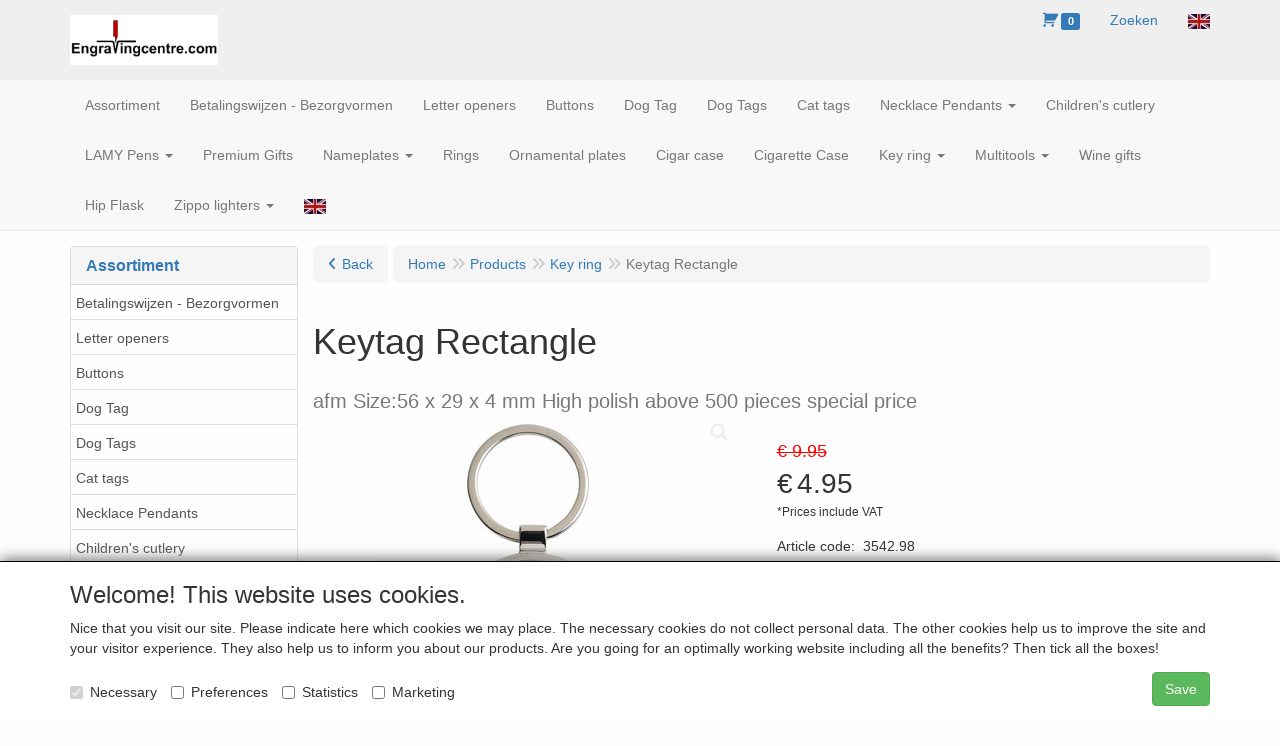

--- FILE ---
content_type: text/html; charset=UTF-8
request_url: https://www.graveercentrale.nl/en/key-ring/keytag-rectangle/a-641-16
body_size: 10163
content:
<!DOCTYPE html>
<html lang="en">
    <head>
        <base href="https://www.graveercentrale.nl/"
              data-url=""
              data-routing="/js/routing.json"
        />
        <meta name="viewport" content="width=device-width, initial-scale=1">
        <meta charset="utf-8" >
        
                    <meta name="author" content="Han van Oort" />
                    <meta name="keywords" content="Keytag, Rectangle, 3542.98, afm, Size:56, x, 29, x, 4, mm, , High, polish, above, 500, pieces, special, price" />
                    <meta name="description" content="afm Size:56 x 29 x 4 mm  High polish above 500 pieces special price" />
                    <meta name="rating" content="general" />
                    <meta name='generator' content='LogiVert 8.19.0.5; Equinoxe 10.5.33' />
        
        <title>Keytag Rectangle</title>

        <!-- Load scripting -->
                                    <script>
                    window.dataLayer = window.dataLayer || [];window.dataLayer.push({
                        'event': 'consent_necessary'                    
                    });</script>
                            <script>
    window.dataLayer = window.dataLayer || [];
    window.dataLayer.enableGA4Ecommerce = false;
</script>
                            
            <script>
                (function(w,d,s,l,i){w[l]=w[l]||[];w[l].push({'gtm.start': new Date().getTime(),event:'gtm.js'});var f=d.getElementsByTagName(s)[0],
                    j=d.createElement(s),dl=l!='dataLayer'?'&l='+l:'';j.addEventListener('error',function() { document.getElementsByTagName('html')[0].classList.add('abl-detected');document.dispatchEvent(new CustomEvent('lv_gtm_ready', {detail: {status: 'error'}})); });j.addEventListener('load', function() { document.dispatchEvent(new Event('lv_gtm_ready', {detail: {status: 'ok'}}));});j.async=true;j.src=
                                              'https://www.googletagmanager.com/gtm.js?id='+i+dl;f.parentNode.insertBefore(j,f);
                })(window,document,'script','dataLayer','GTM-WKC5WMK');
            </script>
                            <script src="/js/api.min.js?h=9a8857d6"></script>
                            <script>
document.addEventListener('DOMContentLoaded', function(el) {
    window.api = new Api("Mzc5Njk2NDg4MDAzMjI6eVdiSDk0RXZQN3M3UzVCNWdFbQ==", "https://www.graveercentrale.nl");
});
</script>
                    
        <script src="/js/plugins.min.js?h=bb38a032" id="pluginScripts"></script>
        <script src="/js/early_scripts.min.js?h=2ebe7f84" id="earlyScripts"></script>

        <script>
            // Epsilon Polyfill for IE
            if (Number.EPSILON === undefined) {
                Number.EPSILON = Math.pow(2, -52);
            }
            // Number Formatting
            Math.toDisplay = function (val, precision, force_sign) {
                if (typeof force_sign === 'undefined') {
                    force_sign = false;
                }

                if (typeof precision === "undefined") {
                    precision = 2;
                }

                if(isNaN(val) || typeof val !== "number") {
                    return false;
                }

                val = val + (1E3 * Number.EPSILON);
                var str = val.toFixed(precision);
                var decpoint = str.indexOf('.');

                str = str.replace('.', '.');

                for(var i = (decpoint - 3); i > 0; i = i - 3) {
                    str = str.slice(0, i) + ',' + str.slice(i);
                }

                if(force_sign && val > 0) {
                    str = "+" + str;
                }

                return str;
            }

            Math.toPrice = function(val, force_sign) {
                if(typeof force_sign === 'undefined') {
                    force_sign = false;
                }
                var price = "";

                if(val === 0) {
                    price = "Free";
                } else {
                    if(force_sign && val > 0) {
                        price = "+";
                    } else if(val < 0) {
                        price = "-";
                    }
                    price += "€ ";
                    price += Math.toDisplay(Math.abs(val), 2);
                }

                return price;
            }
            window.main_root = "https://www.graveercentrale.nl/";

        </script>

        <link rel="stylesheet" href="/assets/base.css?h=676cf9a1" />

        <link rel="stylesheet" href="/assets/theme.css?h=901af028" />
        <link rel="icon" type="image/x-icon" href="/favicon.ico?h=fadfb305" />    </head>
    <body data-sticky-container>
                                    
                <noscript>
                    <iframe src="https://www.googletagmanager.com/ns.html?id=GTM-WKC5WMK"
                            height="0" width="0" style="display:none;visibility:hidden">
                    </iframe>
                </noscript>
            
                    
                    <header>
    <div class="logo-top">
        <div class="container">
            <div class="logo-container">
                <a href="/en/">
                    <img src="/images/cb_17en.gif?h=5ea81670" alt="Logo Engravingshop with gifts"/>                </a>
            </div>
            <div class="pull-right hidden-xs">
                    <ul class="nav navbar-nav  " data-sm-skip="data-sm-skip">
            <li class="menu_cart ">
        <a href="/en/cart/" data-mode="articles">
    <i class="cart"></i><span class="amount label label-primary articles">0</span></a>
            </li>
    <li class="menu_search ">
        <a href="/en/search"
   >
    <span class="lbl">Zoeken</span>
    </a>
            </li>
    <li class="menu_language_selection  dropdown">
                    <a href="#" class="children" role="button" aria-haspopup="true" aria-expanded="false" data-toggle="dropdown"
           id="language_dropdown">
            <img src="/images/EN_sflag.jpg?h=6b7c0db3" alt="English" />
            <span class="menu_node_label">English</span>
        </a>
        <ul class="dropdown-menu" aria-labelledby="language_dropdown">
                                    <li>
                    <a href="/nl/key-ring/keytag-rectangle/a-641-16">
                        <img src="/images/NL_sflag.jpg?h=3bea33a3" alt="Nederlands" /> Nederlands
                    </a>
                </li>
                            <li>
                    <a href="/de/key-ring/keytag-rectangle/a-641-16">
                        <img src="/images/DE_sflag.jpg?h=163c6553" alt="Deutsch" /> Deutsch
                    </a>
                </li>
                            <li>
                    <a href="/en/key-ring/keytag-rectangle/a-641-16">
                        <img src="/images/EN_sflag.jpg?h=6b7c0db3" alt="English" /> English
                    </a>
                </li>
            
                    
            </ul>

            </li>

    </ul>

            </div>
        </div>
    </div>
</header>
<div class="nav-top sticky-header ">
    <nav class="navbar">
        <div class="container">
            <div class="navbar-header">
                <div class="mobile-menu-navbar">
                        <ul class="nav navbar-nav  " data-sm-skip="data-sm-skip">
        
    </ul>

                </div>
                <button type="button" class="navbar-toggle collapsed" data-toggle="collapse" data-target="#topmenu"
                        aria-expanded="false">
                    <span class="sr-only">Menu</span>
                    <span class="icon-bar"></span>
                    <span class="icon-bar"></span>
                    <span class="icon-bar"></span>
                </button>
            </div>

            <div class="collapse navbar-collapse" id="topmenu">
                <div class="mobile-menu-addon">
                        <ul class="nav navbar-nav  " >
            <li class="menu_cart ">
        <a href="/en/cart/" data-mode="articles">
    <i class="cart"></i><span class="amount label label-primary articles">0</span></a>
            </li>
    <li class="menu_search ">
        <a href="/en/search"
   >
    <span class="lbl">Zoeken</span>
    </a>
            </li>
    <li class="menu_language_selection  dropdown">
                    <a href="#" class="children" role="button" aria-haspopup="true" aria-expanded="false" data-toggle="dropdown"
           id="language_dropdown">
            <img src="/images/EN_sflag.jpg?h=6b7c0db3" alt="English" />
            <span class="menu_node_label">English</span>
        </a>
        <ul class="dropdown-menu" aria-labelledby="language_dropdown">
                                    <li>
                    <a href="/nl/key-ring/keytag-rectangle/a-641-16">
                        <img src="/images/NL_sflag.jpg?h=3bea33a3" alt="Nederlands" /> Nederlands
                    </a>
                </li>
                            <li>
                    <a href="/de/key-ring/keytag-rectangle/a-641-16">
                        <img src="/images/DE_sflag.jpg?h=163c6553" alt="Deutsch" /> Deutsch
                    </a>
                </li>
                            <li>
                    <a href="/en/key-ring/keytag-rectangle/a-641-16">
                        <img src="/images/EN_sflag.jpg?h=6b7c0db3" alt="English" /> English
                    </a>
                </li>
            
                    
            </ul>

            </li>

    </ul>

                </div>
                    <ul class="nav navbar-nav  " >
            <li class="menu_homepage ">
        <a href="/en/"
   >
    <span class="lbl">Assortiment</span>
    </a>
            </li>
    <li class="">
        <a href="/en/betalingswijzen-bezorgvormen/g-8"
   >
    <span class="lbl">Betalingswijzen - Bezorgvormen</span>
    </a>
            </li>
    <li class="">
        <a href="/en/letter-openers/g-22"
   >
    <span class="lbl">Letter openers</span>
    </a>
            </li>
    <li class="">
        <a href="/en/buttons/g-46"
   >
    <span class="lbl">Buttons</span>
    </a>
            </li>
    <li class="">
        <a href="/en/dog-tag/g-12"
   >
    <span class="lbl">Dog Tag</span>
    </a>
            </li>
    <li class="">
        <a href="/en/dog-tags/g-32"
   >
    <span class="lbl">Dog Tags</span>
    </a>
            </li>
    <li class="">
        <a href="/en/cat-tags/g-13"
   >
    <span class="lbl">Cat tags</span>
    </a>
            </li>
    <li class="">
        <a href="/en/necklace-pendants/g-14"
   class="dropdown-toggle" data-toggle="dropdown" role="button"
   aria-haspopup="true"
   aria-expanded="false">
    <span class="lbl">Necklace Pendants</span>
    <span class="caret"></span></a>
                    <ul class="dropdown-menu">
                    <li class="">
        <a href="/en/necklace-pendants/round-pendants/g-10000005"
   >
    <span class="lbl">Round pendants</span>
    </a>
            </li>
    <li class="">
        <a href="/en/necklace-pendants/rectangular-pendants/g-10000006"
   >
    <span class="lbl">Rectangular pendants</span>
    </a>
            </li>
    <li class="">
        <a href="/en/necklace-pendants/oval-pendants/g-10000007"
   >
    <span class="lbl">oval pendants</span>
    </a>
            </li>
    <li class="">
        <a href="/en/necklace-pendants/square-pendants/g-10000010"
   >
    <span class="lbl">Square pendants</span>
    </a>
            </li>

            </ul>
            </li>
    <li class="">
        <a href="/en/childrens-cutlery/g-53"
   >
    <span class="lbl">Children's cutlery</span>
    </a>
            </li>
    <li class="">
        <a href="/en/lamy-pens/g-15"
   class="dropdown-toggle" data-toggle="dropdown" role="button"
   aria-haspopup="true"
   aria-expanded="false">
    <span class="lbl">LAMY Pens</span>
    <span class="caret"></span></a>
                    <ul class="dropdown-menu">
                    <li class="">
        <a href="/en/lamy-pens/refills/g-10000001"
   >
    <span class="lbl">Refills</span>
    </a>
            </li>

            </ul>
            </li>
    <li class="">
        <a href="/en/premium-gifts/g-23"
   >
    <span class="lbl">Premium Gifts</span>
    </a>
            </li>
    <li class="">
        <a href="/en/nameplates/g-21"
   class="dropdown-toggle" data-toggle="dropdown" role="button"
   aria-haspopup="true"
   aria-expanded="false">
    <span class="lbl">Nameplates</span>
    <span class="caret"></span></a>
                    <ul class="dropdown-menu">
                    <li class="">
        <a href="/en/nameplates/funeral-plates/g-10000013"
   >
    <span class="lbl">Funeral plates</span>
    </a>
            </li>

            </ul>
            </li>
    <li class="">
        <a href="/en/rings/g-37"
   >
    <span class="lbl">Rings</span>
    </a>
            </li>
    <li class="">
        <a href="/en/ornamental-plates/g-43"
   >
    <span class="lbl">Ornamental plates</span>
    </a>
            </li>
    <li class="">
        <a href="/en/cigar-case/g-41"
   >
    <span class="lbl">Cigar case</span>
    </a>
            </li>
    <li class="">
        <a href="/en/cigarette-case/g-33"
   >
    <span class="lbl">Cigarette Case</span>
    </a>
            </li>
    <li class="">
        <a href="/en/key-ring/g-16"
   class="dropdown-toggle" data-toggle="dropdown" role="button"
   aria-haspopup="true"
   aria-expanded="false">
    <span class="lbl">Key ring</span>
    <span class="caret"></span></a>
                    <ul class="dropdown-menu">
                    <li class="">
        <a href="/en/key-ring/gimmick-keyrings/g-10000008"
   >
    <span class="lbl">Gimmick Keyrings</span>
    </a>
            </li>

            </ul>
            </li>
    <li class="">
        <a href="/en/victorinox-swiss-knives/g-17"
   class="dropdown-toggle" data-toggle="dropdown" role="button"
   aria-haspopup="true"
   aria-expanded="false">
    <span class="lbl">Multitools</span>
    <span class="caret"></span></a>
                    <ul class="dropdown-menu">
                    <li class="">
        <a href="/en/victorinox-swiss-knives/accessoires/g-10000003"
   >
    <span class="lbl">Accessoires</span>
    </a>
            </li>

            </ul>
            </li>
    <li class="">
        <a href="/en/wine-gifts/g-50"
   >
    <span class="lbl">Wine gifts</span>
    </a>
            </li>
    <li class="">
        <a href="/en/hip-flask/g-18"
   >
    <span class="lbl">Hip Flask</span>
    </a>
            </li>
    <li class="">
        <a href="/en/zippo-lighters/g-19"
   class="dropdown-toggle" data-toggle="dropdown" role="button"
   aria-haspopup="true"
   aria-expanded="false">
    <span class="lbl">Zippo lighters</span>
    <span class="caret"></span></a>
                    <ul class="dropdown-menu">
                    <li class="">
        <a href="/en/zippo-lighters/zippo-accessories/g-10000002"
   >
    <span class="lbl">zippo accessories</span>
    </a>
            </li>

            </ul>
            </li>
    <li class="menu_language_selection  dropdown">
                    <a href="#" class="children" role="button" aria-haspopup="true" aria-expanded="false" data-toggle="dropdown"
           id="language_dropdown">
            <img src="/images/EN_sflag.jpg?h=6b7c0db3" alt="English" />
            <span class="menu_node_label">English</span>
        </a>
        <ul class="dropdown-menu" aria-labelledby="language_dropdown">
                                    <li>
                    <a href="/nl/key-ring/keytag-rectangle/a-641-16">
                        <img src="/images/NL_sflag.jpg?h=3bea33a3" alt="Nederlands" /> Nederlands
                    </a>
                </li>
                            <li>
                    <a href="/de/key-ring/keytag-rectangle/a-641-16">
                        <img src="/images/DE_sflag.jpg?h=163c6553" alt="Deutsch" /> Deutsch
                    </a>
                </li>
                            <li>
                    <a href="/en/key-ring/keytag-rectangle/a-641-16">
                        <img src="/images/EN_sflag.jpg?h=6b7c0db3" alt="English" /> English
                    </a>
                </li>
            
                    
            </ul>

            </li>

    </ul>

            </div>
        </div>
    </nav>
</div>

        <div id="alert-wrapper">
        <div class="container" id="alert-container">
        <!-- This container is in use to display AJAX-triggered Alert messages -->
        </div>
    </div>

    <div class='container article_show' id="main">
            <div class="sidebar left" layout="1">
                    <div class="widget widget_catalog" type="catalog" >
            <div class="panel panel-default">
                                    <div class="panel-heading">
                        <h4 class="panel-title">Assortiment</h4>
                    </div>
                                <div class="list-group list-group-root">
            <a href="/en/betalingswijzen-bezorgvormen/g-8"
           class="list-group-item ">
            Betalingswijzen - Bezorgvormen
        </a>

                    <a href="/en/letter-openers/g-22"
           class="list-group-item ">
            Letter openers
        </a>

                    <a href="/en/buttons/g-46"
           class="list-group-item ">
            Buttons
        </a>

                    <a href="/en/dog-tag/g-12"
           class="list-group-item ">
            Dog Tag
        </a>

                    <a href="/en/dog-tags/g-32"
           class="list-group-item ">
            Dog Tags
        </a>

                    <a href="/en/cat-tags/g-13"
           class="list-group-item ">
            Cat tags
        </a>

                    <a href="/en/necklace-pendants/g-14"
           class="list-group-item ">
            Necklace Pendants
        </a>

                    <a href="/en/childrens-cutlery/g-53"
           class="list-group-item ">
            Children's cutlery
        </a>

                    <a href="/en/lamy-pens/g-15"
           class="list-group-item ">
            LAMY Pens
        </a>

                    <a href="/en/premium-gifts/g-23"
           class="list-group-item ">
            Premium Gifts
        </a>

                    <a href="/en/nameplates/g-21"
           class="list-group-item ">
            Nameplates
        </a>

                    <a href="/en/rings/g-37"
           class="list-group-item ">
            Rings
        </a>

                    <a href="/en/ornamental-plates/g-43"
           class="list-group-item ">
            Ornamental plates
        </a>

                    <a href="/en/cigar-case/g-41"
           class="list-group-item ">
            Cigar case
        </a>

                    <a href="/en/cigarette-case/g-33"
           class="list-group-item ">
            Cigarette Case
        </a>

                    <a href="/en/key-ring/g-16"
           class="list-group-item active">
            Key ring
        </a>

                    <div class="children list-group">
            <a href="/en/key-ring/gimmick-keyrings/g-10000008"
           class="list-group-item ">
            Gimmick Keyrings
        </a>

            </div>
                    <a href="/en/victorinox-swiss-knives/g-17"
           class="list-group-item ">
            Multitools
        </a>

                    <a href="/en/wine-gifts/g-50"
           class="list-group-item ">
            Wine gifts
        </a>

                    <a href="/en/hip-flask/g-18"
           class="list-group-item ">
            Hip Flask
        </a>

                    <a href="/en/zippo-lighters/g-19"
           class="list-group-item ">
            Zippo lighters
        </a>

            </div>

            </div>
        </div>
                            <div class="widget widget_search" type="search" suggestions="1" >
            <div class="panel panel-default">
                                    <div class="panel-heading">
                        <h4 class="panel-title">Search</h4>
                    </div>
                                <form action="/en/search" method="GET">
    <div class="panel-body">
        <div class="form-group">
            <label for="query">What are you looking for?</label>
            <input type="search" class="form-control" name="query" id="query"/>
        </div>
    </div>

    <input type="submit" value="Search" class="btn btn-primary"/>

    </form>
            </div>
        </div>
             
    </div>

        
        <div id="content">
            <div>    <div id="breadcrumb_container">
                    <ol class="breadcrumb back internal"><li><a href="javascript:history.back()">Back</a></li></ol>                <ol class="breadcrumb" itemscope itemtype="http://schema.org/BreadcrumbList"><li itemprop="itemListElement" itemscope itemtype="http://schema.org/ListItem"
                        ><a href="/en/"
                       itemprop="item"                    ><span itemprop="name">Home</span></a><meta itemprop="position" content="1" /></li><li itemprop="itemListElement" itemscope itemtype="http://schema.org/ListItem"
                        ><a href="/en/catalog"
                       itemprop="item"                    ><span itemprop="name">Products</span></a><meta itemprop="position" content="2" /></li><li itemprop="itemListElement" itemscope itemtype="http://schema.org/ListItem"
                        ><a href="/en/key-ring/g-16"
                       itemprop="item"                    ><span itemprop="name">Key ring</span></a><meta itemprop="position" content="3" /></li><li itemprop="itemListElement" itemscope itemtype="http://schema.org/ListItem"
                        class="active"><span itemprop="name">Keytag Rectangle</span><meta itemprop="position" content="4" /></li></ol>
    </div>
</div>
                            <div class='lv_article' itemscope itemtype="https://schema.org/Product">
        <form name="article_order_form" method="post" action="/en/cart/add?id=641">

                    <div class="article-header">
<h1>
    <span itemprop="name">Keytag Rectangle</span>
</h1>

<h2>
    <small>
        <span id="measure"></span>
        <span id="specification">afm Size:56 x 29 x 4 mm  High polish above 500 pieces special price</span>
    </small>
</h2>

</div>
        
        <div class="article_img">
                                        <span class="badge"></span>
            
                            <div id="slider-container">
            <div id="image-container">
            <div class="image">
                <img src="https://www.graveercentrale.nl/data/articles/images/big/b_641.jpg?h=b186dbf5"
                     data-mfp-src="https://www.graveercentrale.nl/data/articles/images/zoom/m_641.jpg?h=544acdce"
                     itemprop="image" alt="Keytag Rectangle"/>
            </div>
                    </div>
                                </div>
                    </div>

        <div class="summary">
                                            <div itemprop="offers" itemscope itemtype="http://schema.org/Offer">
    <link itemprop="url" href="https://www.graveercentrale.nl/en/key-ring/keytag-rectangle/a-641-16" />
        <div class="price">
                                    <span class="recommended">€ 9.95</span>
            
            <span itemprop="priceCurrency" content="EUR" class="main_price">€</span>
            <span itemprop="price" content="4.94999989" id="articlePrice" class="main_price">4.95</span>
            <span class="once_price">            </span>

            <span class="small">*Prices include VAT</span>

                                    <span class="small"></span>
        
        
            </div>
</div>

            
                                            
                    <span id="artCodes">
        <span class="lbl">Article code</span>:&nbsp;
        <span class="artcode1" itemprop="productID">3542.98</span>
            </span>
    <br/>

            
                        

                        
                        

                        


                        


            
                                
    
    
    <div class="orderBox">
        <input type="hidden" id="article_order_form_id" name="article_order_form[id]" class="id" data-id="641" value="641" />
        
                    <div class="options">
                                <div class="option-container">
                                    <div class="form-group"><label class="control-label" for="article_order_form_option_641_1">Fonts</label><select id="article_order_form_option_641_1" name="article_order_form[option_641_1]" data-option="option_641_1" option="option_641_1" ref="option_641_1" class="article-option form-control" placeholder="Fonts"><option value=""></option><option value="Block letter Internal"  id="choice_641_1_2143">Block letter Internal</option><option value="Block letter Roman 3 L"  id="choice_641_1_2146">Block letter Roman 3 L</option><option value="Elegant letter Vanessa"  id="choice_641_1_2144">Elegant letter Vanessa</option><option value="Elegant letter script"  id="choice_641_1_2145">Elegant letter script</option></select><p class="help-block"></p>
    </div>
        </div>
                            <div class="option-container">
                                    <div class="form-group"><label class="control-label" for="article_order_form_option_641_101">Front Line</label><input type="text" id="article_order_form_option_641_101" name="article_order_form[option_641_101]" data-option="option_641_101" option="option_641_101" ref="option_641_101" class="article-option form-control" placeholder="Front Line" /><p class="help-block"></p>
    </div>
        </div>
                            <div class="option-container">
                                    <div class="form-group"><label class="control-label" for="article_order_form_option_641_102">Back line</label><input type="text" id="article_order_form_option_641_102" name="article_order_form[option_641_102]" data-option="option_641_102" option="option_641_102" ref="option_641_102" class="article-option form-control" placeholder="Back line" /><p class="help-block"></p>
    </div>
        </div>
                                                    <div class="modal fade" id="optionPopup" aria-labelledby="optionPopupLabel" role="dialog">
        <div class="modal-dialog" role="document">
            <div class="modal-content">
                <div class="modal-header">
                    <button type="button" class="close" data-dismiss="modal" aria-label="Close">
                        <span aria-hidden="true">&times;</span>
                    </button>
                    <h4 class="modal-title" id="optionPopupLabel">Modal title</h4>
                </div>
                <div class="modal-body">

                </div>
                <div class="modal-footer">
                    <button type="button" class="btn btn-default" data-dismiss="modal">Cancel</button>
                    <button type="button" class="btn btn-primary">OK</button>
                </div>
            </div>
        </div>
    </div>
</div>
        
                                    <div class="input-group order-button-row">
                                            <span class="input-group-addon hidden-xs">
                            <label class="control-label required" for="article_order_form_quantity">Quantity</label>
                        </span>
                                        <input type="text" id="article_order_form_quantity" name="article_order_form[quantity]" required="required" class="prod_qty form-control" step="1" min="1" data-min-amount="1" max="999999999" data-max-amount="999999999" value="1" />
                                            <span class="input-group-btn">
                                                                <button type="submit" id="article_order_form_orderbutton" name="article_order_form[orderbutton]" class="addtocart btn btn-primary btn">
        <span>Add article</span>
    </button>
                                                                                                            </span>
                                    </div>
            
            <div class="btn-toolbar">
                
                            </div>
            </div>
            
                    </div>

        <div class="details">
                                                                    
                            
                        

            
                                            
                
            
            
                        

                                            
            
            
                        
        </div>

        <div style="display: none">
            <input type="hidden" id="article_order_form__token" name="article_order_form[_token]" value="2bfa1.hFwlxmAoxfoKHQn4lacR9JoVYpdTDiJl_suGcsscHIo.tGR1sikZjc5Ba0WO4MpwwKpnD9xhYksSxozNOppxf-7uam2DUl6Rk3klWA" />
        </div>
        </form>

        <div class="modal fade restock-modal" role="dialog" id="restock_modal">
    <div class="modal-dialog" role="document">
        <div class="modal-content">
            <div class="modal-header">
                <button class="close"
                    aria-label="Close"
                    data-dismiss="modal"
                    type="button">
                    <span aria-hidden="true">&times;</span>
                </button>
                <h4 class="modal-title">
                    Keep me informed
                </h4>
            </div>
            <div class="modal-body">
                <p>Unfortunately, this product is currently sold out. Leave your E-mail Address and we will inform you when this product is back in stock.</p>

                                    <form name="restock" method="post">
                        <div class="form-group"><label class="control-label required" for="restock_email">E-mail</label><input type="email" id="restock_email" name="restock[email]" required="required" class="form-control" /><p class="help-block"></p>
    </div><button type="submit" class="btn btn-primary">Keep me informed</button>
                    <input type="hidden" id="restock_id" name="restock[id]" /><input type="hidden" id="restock_locale" name="restock[locale]" /><input type="hidden" id="restock__token" name="restock[_token]" value="16655565d24a4.rMi83qdTZWLC3iGUIsLOZrok_heNWHv2Aggu5JgmquA.26LjtZRrMjCrkmPgEYGES4tuv3C6YROOe09ftKpF6b-d-t-_9BgTALSOZA" /></form>
                            </div>
        </div>
    </div>
</div>

<script>
    $('#restock_modal').on('show.bs.modal', function(event) {
        let button = $(event.relatedTarget);
        let id = button.attr('data-id');
        let modal = $(this);
        modal.find('input[name="restock[id]"]').val(id);
        modal.find('form[name="restock"]').attr('action', Routing.generate('article_restock', {
            'id': id
        }));

        let locale = $('html').attr('lang');
        modal.find('input[name="restock[locale]"]').val(locale);
        modal.find('input[name="restock[email]"]').on('input', function() {
            modal.find('button').prop('disabled', false);
        })
    });

    $('form[name="restock"]').on('submit', function(event) {
        if(event.isDefaultPrevented) {
            return;
        }

        if($(this).find('.g-recaptcha[data-size="invisible"]').length > 0 || $(this).find('.h-recaptcha[data-size="invisible"]').length > 0) {
          // If there's a Hidden Captcha in this form, the Captcha Validation will trigger form submission, causing a redirect,
          // instead of the AJAX update.
          return;
        }

        event.preventDefault();
        $(this).find('button[type="submit"]').prop('disabled', true);

        let modal_body = $(this).closest('.modal-body');
        let email = $(this).find('input[name="restock[email]"]').val();

        // Clean up old alerts
        modal_body.find('.alert').each(function() { $(this).remove(); });
        modal_body.find('.help-block.feedback').remove();
        modal_body.find('.has-feedback.has-error').removeClass('has-feedback has-error');

        $.post($(this).attr('action'), $(this).serialize())
          .done(function(response) {
              let alert = $('<div>');
              alert.addClass('alert alert-success notification notification-success')
                .text(Translator.trans('article.restock.success', {
                    'email': email
                }, 'messages'))
                .prependTo(modal_body)
              ;
          })
          .fail(function(xhr) {
              let response = xhr.responseJSON;

              let text = '';
              for(let i = 0; i < response.errors.length; i++) {
                  if(null !== response.errors[i].field) {
                      let field = modal_body.find('input[name="restock[' + response.errors[i].field + ']"');
                      field.closest('.form-group')
                        .addClass('has-feedback has-error')
                        .append('<p class="help-block feedback">' + response.errors[i].message + '</p>');
                  } else {
                      if(text.length > 0) {
                          text += '<br />';
                      }
                      text += response.errors[i].message;
                  }
              }

              if(text.length > 0) {
                  let alert = $('<div>');
                  alert.addClass('alert alert-danger notification notification-danger')
                    .html(text)
                    .prependTo(modal_body);
              }

              $(modal_body).find('button[type="submit"]').prop('disabled', false);
          });
    });
</script>
    </div>
        </div>
    </div>

            <footer id="nav-footer">
    </footer>
    
    <div id="backdrop"></div>

        <div id="cart-popup" class="modal fade" aria-labelledby="cartTitle" role="dialog">
    <div class="modal-dialog modal-lg" role="document">
        <div class="modal-content" id="cart">
            <div class="modal-header">
                <button class="close"
                    aria-label="Close"
                    data-dismiss="modal"
                    type="button">
                    <span aria-hidden="true">&times;</span>
                </button>
                <h4 class="modal-title" id="cartTitle">
                    <a href="/en/cart/">Shopping cart</a>
                </h4>
            </div>
            <div class="modal-body">
                <div id="cart-messages">
    <div v-for="(messages, level) in flashes">
        <div v-for="message in messages"
            v-bind:class="'alert alert-'+level"
            v-html="message"></div>
    </div>
</div>
<div class="cart" v-if="cart.total_items > 0">
    <table v-for="(articles, bag) in cart.bags"
        v-bind:data-bag="bag"
        class="table table-striped cart-table vue-cart">
        <thead v-if="bag === 'subscriptions'">
        <th class="actions"></th>
        <th class="qty">Quantity</th>
        <th class="product">Article</th>
        <th class="price">Starting price</th>
        <th class="price price-recurring">After that</th>
        <th class="period">Period</th>
        <th class="total">Total</th>
        </thead>
        <thead v-else>
        <th class="actions"></th>
        <th class="qty">Quantity</th>
        <th class="product">Article</th>
        <th class="price">Unit price</th>
        <th class="total">Total</th>
        </thead>
        <tbody class="cart-items">
        <tr class="cart-item"
            v-for="(article, cart_line) in articles"
            v-bind:data-min="article.min_qty"
            v-bind:data-max="article.max_qty"
            v-bind:data-step="article.step_size"
            v-bind:data-precision="article.step_precision"
            v-bind:data-bag="bag"
            v-bind:data-cartKey="cart_line">
            <td class="actions">
                <button type="button"
                    class="cart-increase"
                    title="Add"
                    v-show="bag !=='gifts'"
                    v-on:click="add"
                    v-bind:disabled="article.max_qty<=article.quantity">
                    <span class="sr-only">Add</span>
                    <span class="fa fa-plus"></span>
                </button>
                <button type="button"
                    class="cart-decrease"
                    title="Delete"
                    v-show="bag !=='gifts'"
                    v-on:click="remove"
                    v-bind:disabled="article.min_qty>=article.quantity">
                    <span class="sr-only">Delete</span>
                    <span class="fa fa-minus"></span>
                </button>
                <button type="button"
                    class="cart-remove"
                    title="Clear"
                    v-on:click="remove_all">
                    <span class="sr-only">Clear</span>
                    <span class="fa fa-trash"></span>
                </button>
            </td>
            <td class="qty">
                <span class="prod-qty" v-text="article.quantity"></span>
            </td>
            <td class="product">
                <div class="thumb" v-if="include_images && article.pictures
                                && (article.pictures.mini || article.pictures.small) ">
                    <img v-bind:alt="article.description" v-bind:src="article.pictures.mini"
                         v-if="article.pictures.mini"/>
                    <img v-bind:alt="article.description" v-bind:src="article.pictures.small"
                         v-else/>
                </div>
                <div class="prodData">
                    <!-- Product Data -->
                    <a v-bind:href="article.permalink" v-text="article.description"></a><br/>
                    <span class="measure" v-text="article.measure" v-if="article.measure"></span>
                    <br v-if="article.measure"/>

                    <!-- Selected Options -->
                    <div class="options">
                        <div class="option"
                            v-for="option in article.options"
                            v-if="option.value !==null">
                            <span class="option name">
                                <strong v-text="option.label + ':'"></strong>
                                <span v-text="option.value"></span>
                            </span>
                            <span class="option total small"
                                v-text="'(' + Math.toPrice(option.prices.each, true) + ')'"
                                v-if="option.price"></span>
                        </div>
                    </div>

                    <!-- Cart Text -->
                    <div class="cartText" v-if="article.cartText" v-html="article.cartText"></div>

                    <!-- Small Order Premium -->
                    <div class="premium" v-if="article.premium && article.premium.applied">
                        <span v-text="Translator.trans('article.price.small_order_surplus', {'count': article.premium.quantity }, 'messages') + ':'"></span>
                        <span class="total small" v-text="Math.toPrice(article.premium.price)"></span>
                    </div>

                    <!-- "Eenmalige" Optiemeerprijzen -->
                    <div class="premium" v-if="typeof article.price_once !== 'undefined' && article.price_once != 0">
                        <span v-text="Translator.trans('article.price.once.surplus')"></span>
                        <span class="total small" v-text="Math.toPrice(article.price_once, true)"></span>
                    </div>

                    <!-- Messages -->
                    <div class="messages" v-if="article.messages">
                        <div v-for="message in article.messages"
                            v-bind:class="'alert alert-'+message.level"
                            v-text="Translator.trans(message.message, message.data)">
                        </div>
                    </div>
                    <div class="visible-xs">
                        <!-- Todo -->
                        <strong>Quantity</strong>:
                        <span class="prod-qty" v-text="article.quantity"></span>
                        <div class="actions">
                            <button type="button"
                                class="cart-increase"
                                title="Add"
                                v-show="bag !=='gifts'"
                                v-on:click="add"
                                v-bind:disabled="article.max_qty<=article.quantity">
                                <span class="sr-only">Add</span>
                                <span class="fa fa-plus"></span>
                            </button>
                            <button type="button"
                                class="cart-decrease"
                                title="Delete"
                                v-show="bag !=='gifts'"
                                v-on:click="remove"
                                v-bind:disabled="article.min_qty>=article.quantity">
                                <span class="sr-only">Delete</span>
                                <span class="fa fa-minus"></span>
                            </button>
                            <button type="button"
                                class="cart-remove"
                                title="Clear"
                                v-on:click="remove_all">
                                <span class="sr-only">Clear</span>
                                <span class="fa fa-trash"></span>
                            </button>
                        </div>
                    </div>
                </div>
            </td>
            <td class="price">
                <span class="amt" v-text="Math.toPrice(article.unit_price)"></span>
                <strong v-if="bag === 'gifts'">(Gift)</strong>
            </td>
            <td class="price price-recurring" v-if="bag === 'subscriptions'">
                <span class="amt" v-text="Math.toPrice(article.subscription_recurring_price)"></span>
            </td>
            <td class="period"
                v-if="bag === 'subscriptions'"
                v-text="Translator.trans('article.period.'+article.subscription_period)"></td>
            <td class="total">
                <span class="amt" v-text="Math.toPrice(article.price)"></span>
            </td>
        </tr>
        </tbody>
    </table>


    <table class="table table-striped cart-table">
        <tfoot>
        <!-- Subtotal Row -->
        <tr class="subtotal">
            <td class="actions"></td>
            <td colspan="3">Subtotal</td>
            <td class="total">
                <span class="amt" v-text="Math.toPrice(cart.price)"></span>
            </td>
        </tr>

        <!-- Discount Row -->
        <tr class="discount" v-for="(discount,label) in cart.discounts" v-if="cart.discounts && label !== 'total'" v-bind:class="label">
            <td class="actions"></td>
            <td colspan="2"
                v-text="discount.label"></td>
            <td class="price" v-text="Math.toPrice(discount.price * -1)"></td>
            <td class="total"></td>
        </tr>
        <tr class="discount total" v-if="cart.discounts.total > 0">
            <td class="actions"></td>
            <td colspan="3" v-text="Translator.trans('price.your_discount')"></td>
            <td class="total" v-text="Math.toPrice(cart.discounts.total * -1)"></td>
        </tr>

        <!-- Ecotax Row (placeholder) -->
        <tr class="ecotax" v-for="ecotax in cart.ecotaxes" v-if="cart.ecotaxes">
            <td class="actions"></td>
            <td colspan="3" v-text="ecotax.name"></td>
            <td class="total">
                <span class="amt"
                    v-text="Math.toPrice(cart.incVat?ecotax.price_incvat:ecotax.price_exvat)"></span>
            </td>
        </tr>

        <!-- Cart Total Row -->
        <tr class="total">
            <td class="actions"></td>
            <td colspan="3">Total</td>
            <td class="total">
                <span class="amt" v-text="Math.toPrice(cart.total)"></span>
            </td>
        </tr>

        <!-- Informative Rows -->
        <tr class="vat-description">
            <td colspan="5" v-if="cart.incVat">*Prices include VAT</td>
            <td colspan="5" v-else>*Prices are exclusive of VAT</td>
        </tr>

        <tr class="weight" v-if="weight">
            <td colspan="4">Total weight</td>
            <td class="price">
                <span class="amt" v-text="Math.toDisplay(cart.weight)"></span>
                <span class="unit" v-text="weight"></span>
            </td>
        </tr>
        </tfoot>
    </table>
</div>
<div class="alert alert-warning" v-else>Your basket is empty</div>

                <div id="gifts" v-if="cart.availableGifts">
    <h4>Gifts list</h4>
    <div class="article-container grid">
                <div class="prod gift" v-for="article in cart.availableGifts" v-bind:data-aid="article.id">
            <div class="wrap">
                <a class="prod-link" v-bind:href="article.permalink">
                    <div class="img-container">
                        <img class="thumb"
                            v-if="article.pictures.small"
                            v-bind:src="article.pictures.small"
                            v-bind:alt="article.description"/>
                        <img class="thumb"
                            v-else-if="article.pictures.mini"
                            v-bind:src="article.pictures.mini"
                            v-bind:alt="article.description"/>
                    </div>
                    <h4><span class="prod-title" v-text="article.description"></span><br/>
                        <small class="prod-specification" v-text="article.specification"></small>
                    </h4>
                    <div class="price-container">
                        <span class="recommended"
                            v-if="article.recommended_price > article.unit_price
                            && typeof article.price_display === 'undefined'">
                            <span class="amt"
                                v-text="Math.toPrice(article.recommended_price)"></span>
                        </span>
                        <span class="price-display">
                            <span class="amt"
                                v-text="Math.toPrice(article.unit_price)"
                                v-if="typeof article.price_display === 'undefined'"></span>
                            <span v-else
                                class="amt"
                                v-text="article.price_display"></span>
                        </span>
                    </div>
                </a>
                <div class="btn-group proto-gift">
                    <a v-bind:href="article.permalink" class="btn btn-primary prod-link">
                    <span class="fa fa-info-circle"
                          data-toggle="tooltip"
                          data-position="top"
                          title="Details">
                    </span>
                    </a>
                                        <button type="button" class="btn btn-default btn-add" v-on:click="addGift" v-bind:data-aid="article.id">
                        <span class="fa fa-plus"
                            data-toggle="tooltip"
                            data-position="top"
                            title="Add"/></span>
                    </button>
                </div>
            </div>
        </div>
    </div>
</div>
            </div>
            <div class="modal-footer">
                <button type="button" data-dismiss="modal" class="btn btn-default">
                    Close
                </button>
                <a href="/en/cart/" class="btn btn-default">
                    Into shopping cart</a>
                <a href="/en/checkout"
                    class="btn btn-primary"
                    v-if="cart.canBeOrdered && cart.total_items > 0">
                    Order
                </a>
            </div>
        </div>
    </div>
</div>

    

    
                <div class="consent">
    <div class="container askConsent" style="display:block">
        <div class="h3">Welcome! This website uses cookies.</div>
        <div id="text">
          Nice that you visit our site. Please indicate here which cookies we may place. The necessary cookies do not collect personal data. The other cookies help us to improve the site and your visitor experience. They also help us to inform you about our products. Are you going for an optimally working website including all the benefits? Then tick all the boxes!</div>
        <form method="POST" action="/privacy/set-consent">
            <div class="checkbox">
                <label>
                    <input type="checkbox" name="cookie_consent" checked disabled value="0"/>
                    Necessary
                </label>
            </div>
            <div class="checkbox">
                <label>
                    <input type="checkbox" name="cookie_consent" value="1"/>
                    Preferences
                </label>
            </div>
            <div class="checkbox">
                <label>
                    <input type="checkbox" name="cookie_consent" value="2"/>
                    Statistics
                </label>
            </div>
            <div class="checkbox">
                <label>
                    <input type="checkbox" name="cookie_consent" value="4"/>
                    Marketing
                </label>
            </div>
            <button type="button" id="saveConsent" class="pull-right btn btn-success">Save</button>
        </form>
        <script>
            window.updateGTMConsent = (callback) => {
                if (typeof callback === 'function') {
                    document.addEventListener('lv_consent_update', function(event) {
                        callback(event.consentValue);
                    });
                }
            }

            document.addEventListener('DOMContentLoaded', function () {
                let consent_form = $('div.consent').find('form');
                consent_form.find('button#saveConsent').on('click', function () {
                    let label = $(this).text();
                    $(this).html('<span class="fa fa-spin fa-spinner" id="spinner"></span>&nbsp;' + label);

                    // Get the Consent Value
                    let consent_value = 0;
                    $('input[name=cookie_consent]').filter(':checked').each((k, el) => {
                        consent_value += parseInt(el.value);
                    });

                    let event = new CustomEvent('lv_consent_update');
                    event.consentValue = consent_value;
                    document.dispatchEvent(event);

                    $.post(
                        Routing.generate('consent_set'),{
                            cookie_consent: consent_value
                        }
                    )
                        .done(function (response) {
                            if (typeof response.consent === "undefined") {
                                consent_form.prepend('<div class="alert alert-danger">'
                                    + Translator.trans('cookieconsent.prefs_error')
                                    + '</div>'
                                );
                            } else {
                                consent_form.prepend('<div class="alert alert-success">'
                                    + Translator.trans('cookieconsent.prefs_success')
                                    + '</div>'
                                );
                                $(this).text(label);
                                window.location.reload();
                            }
                        })
                        .always(function() {
                            $(this).siblings('span').remove();
                        });
                });
                $('div.consent').show();

                $('#toggleConsentDiv').on('click', function () {
                    $('div.consent > div').toggle();
                });

                $('#withdrawConsent').on('click', function () {
                    let event = new CustomEvent('lv_consent_update');
                    event.consentValue = 0;
                    document.dispatchEvent(event);

                    $.get(Routing.generate('consent_withdraw'));
                });
            });
        </script>
    </div>
</div>
        <script>
            WebFontConfig = {
                google: {families: ['Source+Sans+Pro:400,300,600,700:latin', 'Russo+One::latin']}
            };
            (function () {
                var wf = document.createElement('script');
                wf.src = ('https:' === document.location.protocol ? 'https' : 'http') +
                    '://ajax.googleapis.com/ajax/libs/webfont/1/webfont.js';
                wf.type = 'text/javascript';
                wf.async = 'true';
                var s = document.getElementsByTagName('script')[0];
                s.parentNode.insertBefore(wf, s);
            })();
        </script>

                    <script src="/js/app.min.js?h=9b8aee0f" async defer id="mainScripts"></script>

        </body>
</html>
